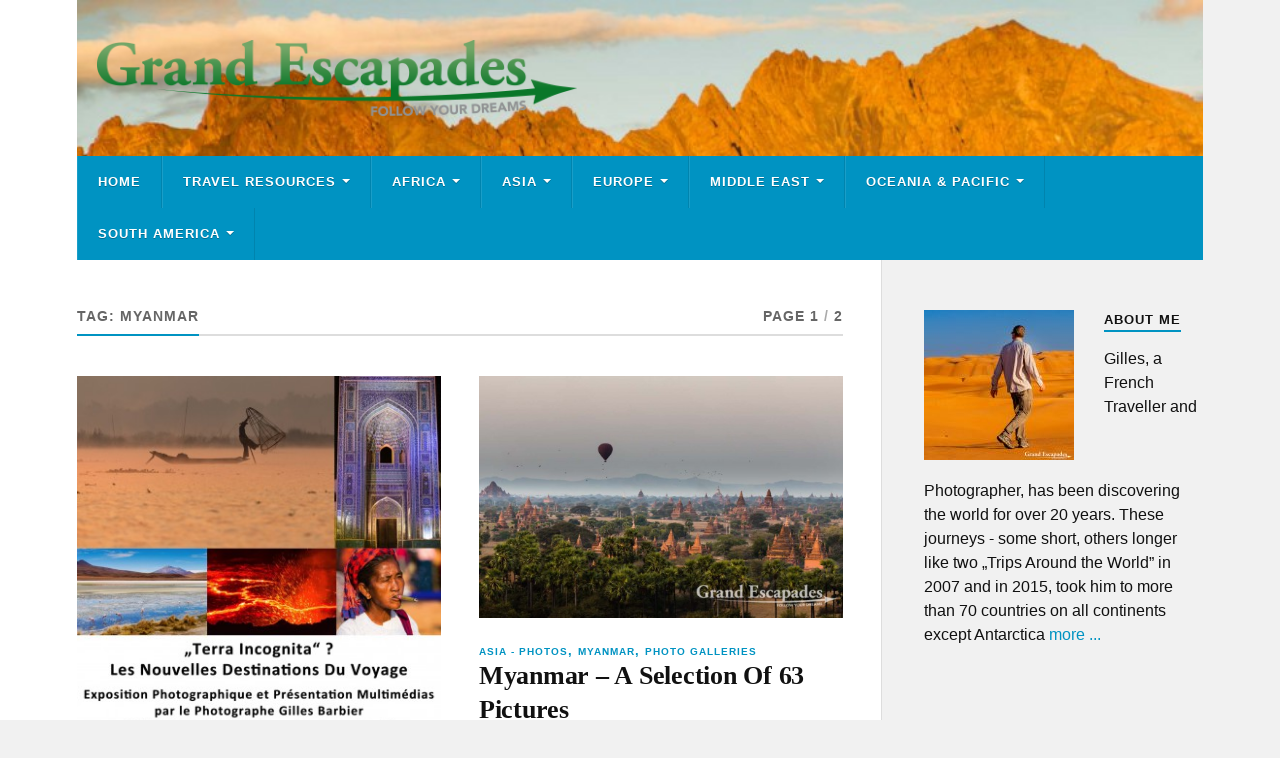

--- FILE ---
content_type: text/html; charset=UTF-8
request_url: https://grandescapades.net/tag/myanmar/
body_size: 10713
content:
<!DOCTYPE html>

<html class="no-js" lang="en-US">

    <head profile="http://gmpg.org/xfn/11">
        
        <meta http-equiv="Content-Type" content="text/html; charset=UTF-8" />
        <meta name="viewport" content="width=device-width, initial-scale=1.0" >
         
        <meta name='robots' content='index, follow, max-image-preview:large, max-snippet:-1, max-video-preview:-1' />
<script>document.documentElement.className = document.documentElement.className.replace("no-js","js");</script>

	<!-- This site is optimized with the Yoast SEO plugin v26.8 - https://yoast.com/product/yoast-seo-wordpress/ -->
	<title>Myanmar Archive - Grand Escapades</title>
	<link rel="canonical" href="https://grandescapades.net/tag/myanmar/" />
	<link rel="next" href="https://grandescapades.net/tag/myanmar/page/2/" />
	<meta property="og:locale" content="en_US" />
	<meta property="og:type" content="article" />
	<meta property="og:title" content="Myanmar Archive - Grand Escapades" />
	<meta property="og:url" content="https://grandescapades.net/tag/myanmar/" />
	<meta property="og:site_name" content="Grand Escapades" />
	<meta name="twitter:card" content="summary_large_image" />
	<script type="application/ld+json" class="yoast-schema-graph">{"@context":"https://schema.org","@graph":[{"@type":"CollectionPage","@id":"https://grandescapades.net/tag/myanmar/","url":"https://grandescapades.net/tag/myanmar/","name":"Myanmar Archive - Grand Escapades","isPartOf":{"@id":"https://grandescapades.net/#website"},"primaryImageOfPage":{"@id":"https://grandescapades.net/tag/myanmar/#primaryimage"},"image":{"@id":"https://grandescapades.net/tag/myanmar/#primaryimage"},"thumbnailUrl":"https://grandescapades.net/wpcontent/uploads/2016/04/InvitationPapier-TerraIncognita-copie.jpg","breadcrumb":{"@id":"https://grandescapades.net/tag/myanmar/#breadcrumb"},"inLanguage":"en-US"},{"@type":"ImageObject","inLanguage":"en-US","@id":"https://grandescapades.net/tag/myanmar/#primaryimage","url":"https://grandescapades.net/wpcontent/uploads/2016/04/InvitationPapier-TerraIncognita-copie.jpg","contentUrl":"https://grandescapades.net/wpcontent/uploads/2016/04/InvitationPapier-TerraIncognita-copie.jpg","width":1687,"height":2249},{"@type":"BreadcrumbList","@id":"https://grandescapades.net/tag/myanmar/#breadcrumb","itemListElement":[{"@type":"ListItem","position":1,"name":"Home","item":"https://grandescapades.net/"},{"@type":"ListItem","position":2,"name":"Myanmar"}]},{"@type":"WebSite","@id":"https://grandescapades.net/#website","url":"https://grandescapades.net/","name":"Grand Escapades","description":"Travel Photography &amp; Travel Experiences of Africa, South America, the Middle-East &amp; Asia","potentialAction":[{"@type":"SearchAction","target":{"@type":"EntryPoint","urlTemplate":"https://grandescapades.net/?s={search_term_string}"},"query-input":{"@type":"PropertyValueSpecification","valueRequired":true,"valueName":"search_term_string"}}],"inLanguage":"en-US"}]}</script>
	<!-- / Yoast SEO plugin. -->


<link rel="alternate" type="application/rss+xml" title="Grand Escapades &raquo; Feed" href="https://grandescapades.net/feed/" />
<link rel="alternate" type="application/rss+xml" title="Grand Escapades &raquo; Comments Feed" href="https://grandescapades.net/comments/feed/" />
<link rel="alternate" type="application/rss+xml" title="Grand Escapades &raquo; Myanmar Tag Feed" href="https://grandescapades.net/tag/myanmar/feed/" />
		<!-- This site uses the Google Analytics by MonsterInsights plugin v9.11.1 - Using Analytics tracking - https://www.monsterinsights.com/ -->
		<!-- Note: MonsterInsights is not currently configured on this site. The site owner needs to authenticate with Google Analytics in the MonsterInsights settings panel. -->
					<!-- No tracking code set -->
				<!-- / Google Analytics by MonsterInsights -->
		<style id='wp-img-auto-sizes-contain-inline-css' type='text/css'>
img:is([sizes=auto i],[sizes^="auto," i]){contain-intrinsic-size:3000px 1500px}
/*# sourceURL=wp-img-auto-sizes-contain-inline-css */
</style>
<style id='wp-emoji-styles-inline-css' type='text/css'>

	img.wp-smiley, img.emoji {
		display: inline !important;
		border: none !important;
		box-shadow: none !important;
		height: 1em !important;
		width: 1em !important;
		margin: 0 0.07em !important;
		vertical-align: -0.1em !important;
		background: none !important;
		padding: 0 !important;
	}
/*# sourceURL=wp-emoji-styles-inline-css */
</style>
<style id='wp-block-library-inline-css' type='text/css'>
:root{--wp-block-synced-color:#7a00df;--wp-block-synced-color--rgb:122,0,223;--wp-bound-block-color:var(--wp-block-synced-color);--wp-editor-canvas-background:#ddd;--wp-admin-theme-color:#007cba;--wp-admin-theme-color--rgb:0,124,186;--wp-admin-theme-color-darker-10:#006ba1;--wp-admin-theme-color-darker-10--rgb:0,107,160.5;--wp-admin-theme-color-darker-20:#005a87;--wp-admin-theme-color-darker-20--rgb:0,90,135;--wp-admin-border-width-focus:2px}@media (min-resolution:192dpi){:root{--wp-admin-border-width-focus:1.5px}}.wp-element-button{cursor:pointer}:root .has-very-light-gray-background-color{background-color:#eee}:root .has-very-dark-gray-background-color{background-color:#313131}:root .has-very-light-gray-color{color:#eee}:root .has-very-dark-gray-color{color:#313131}:root .has-vivid-green-cyan-to-vivid-cyan-blue-gradient-background{background:linear-gradient(135deg,#00d084,#0693e3)}:root .has-purple-crush-gradient-background{background:linear-gradient(135deg,#34e2e4,#4721fb 50%,#ab1dfe)}:root .has-hazy-dawn-gradient-background{background:linear-gradient(135deg,#faaca8,#dad0ec)}:root .has-subdued-olive-gradient-background{background:linear-gradient(135deg,#fafae1,#67a671)}:root .has-atomic-cream-gradient-background{background:linear-gradient(135deg,#fdd79a,#004a59)}:root .has-nightshade-gradient-background{background:linear-gradient(135deg,#330968,#31cdcf)}:root .has-midnight-gradient-background{background:linear-gradient(135deg,#020381,#2874fc)}:root{--wp--preset--font-size--normal:16px;--wp--preset--font-size--huge:42px}.has-regular-font-size{font-size:1em}.has-larger-font-size{font-size:2.625em}.has-normal-font-size{font-size:var(--wp--preset--font-size--normal)}.has-huge-font-size{font-size:var(--wp--preset--font-size--huge)}.has-text-align-center{text-align:center}.has-text-align-left{text-align:left}.has-text-align-right{text-align:right}.has-fit-text{white-space:nowrap!important}#end-resizable-editor-section{display:none}.aligncenter{clear:both}.items-justified-left{justify-content:flex-start}.items-justified-center{justify-content:center}.items-justified-right{justify-content:flex-end}.items-justified-space-between{justify-content:space-between}.screen-reader-text{border:0;clip-path:inset(50%);height:1px;margin:-1px;overflow:hidden;padding:0;position:absolute;width:1px;word-wrap:normal!important}.screen-reader-text:focus{background-color:#ddd;clip-path:none;color:#444;display:block;font-size:1em;height:auto;left:5px;line-height:normal;padding:15px 23px 14px;text-decoration:none;top:5px;width:auto;z-index:100000}html :where(.has-border-color){border-style:solid}html :where([style*=border-top-color]){border-top-style:solid}html :where([style*=border-right-color]){border-right-style:solid}html :where([style*=border-bottom-color]){border-bottom-style:solid}html :where([style*=border-left-color]){border-left-style:solid}html :where([style*=border-width]){border-style:solid}html :where([style*=border-top-width]){border-top-style:solid}html :where([style*=border-right-width]){border-right-style:solid}html :where([style*=border-bottom-width]){border-bottom-style:solid}html :where([style*=border-left-width]){border-left-style:solid}html :where(img[class*=wp-image-]){height:auto;max-width:100%}:where(figure){margin:0 0 1em}html :where(.is-position-sticky){--wp-admin--admin-bar--position-offset:var(--wp-admin--admin-bar--height,0px)}@media screen and (max-width:600px){html :where(.is-position-sticky){--wp-admin--admin-bar--position-offset:0px}}

/*# sourceURL=wp-block-library-inline-css */
</style><style id='global-styles-inline-css' type='text/css'>
:root{--wp--preset--aspect-ratio--square: 1;--wp--preset--aspect-ratio--4-3: 4/3;--wp--preset--aspect-ratio--3-4: 3/4;--wp--preset--aspect-ratio--3-2: 3/2;--wp--preset--aspect-ratio--2-3: 2/3;--wp--preset--aspect-ratio--16-9: 16/9;--wp--preset--aspect-ratio--9-16: 9/16;--wp--preset--color--black: #111;--wp--preset--color--cyan-bluish-gray: #abb8c3;--wp--preset--color--white: #fff;--wp--preset--color--pale-pink: #f78da7;--wp--preset--color--vivid-red: #cf2e2e;--wp--preset--color--luminous-vivid-orange: #ff6900;--wp--preset--color--luminous-vivid-amber: #fcb900;--wp--preset--color--light-green-cyan: #7bdcb5;--wp--preset--color--vivid-green-cyan: #00d084;--wp--preset--color--pale-cyan-blue: #8ed1fc;--wp--preset--color--vivid-cyan-blue: #0693e3;--wp--preset--color--vivid-purple: #9b51e0;--wp--preset--color--accent: #0093C2;--wp--preset--color--dark-gray: #333;--wp--preset--color--medium-gray: #555;--wp--preset--color--light-gray: #777;--wp--preset--gradient--vivid-cyan-blue-to-vivid-purple: linear-gradient(135deg,rgb(6,147,227) 0%,rgb(155,81,224) 100%);--wp--preset--gradient--light-green-cyan-to-vivid-green-cyan: linear-gradient(135deg,rgb(122,220,180) 0%,rgb(0,208,130) 100%);--wp--preset--gradient--luminous-vivid-amber-to-luminous-vivid-orange: linear-gradient(135deg,rgb(252,185,0) 0%,rgb(255,105,0) 100%);--wp--preset--gradient--luminous-vivid-orange-to-vivid-red: linear-gradient(135deg,rgb(255,105,0) 0%,rgb(207,46,46) 100%);--wp--preset--gradient--very-light-gray-to-cyan-bluish-gray: linear-gradient(135deg,rgb(238,238,238) 0%,rgb(169,184,195) 100%);--wp--preset--gradient--cool-to-warm-spectrum: linear-gradient(135deg,rgb(74,234,220) 0%,rgb(151,120,209) 20%,rgb(207,42,186) 40%,rgb(238,44,130) 60%,rgb(251,105,98) 80%,rgb(254,248,76) 100%);--wp--preset--gradient--blush-light-purple: linear-gradient(135deg,rgb(255,206,236) 0%,rgb(152,150,240) 100%);--wp--preset--gradient--blush-bordeaux: linear-gradient(135deg,rgb(254,205,165) 0%,rgb(254,45,45) 50%,rgb(107,0,62) 100%);--wp--preset--gradient--luminous-dusk: linear-gradient(135deg,rgb(255,203,112) 0%,rgb(199,81,192) 50%,rgb(65,88,208) 100%);--wp--preset--gradient--pale-ocean: linear-gradient(135deg,rgb(255,245,203) 0%,rgb(182,227,212) 50%,rgb(51,167,181) 100%);--wp--preset--gradient--electric-grass: linear-gradient(135deg,rgb(202,248,128) 0%,rgb(113,206,126) 100%);--wp--preset--gradient--midnight: linear-gradient(135deg,rgb(2,3,129) 0%,rgb(40,116,252) 100%);--wp--preset--font-size--small: 15px;--wp--preset--font-size--medium: 20px;--wp--preset--font-size--large: 24px;--wp--preset--font-size--x-large: 42px;--wp--preset--font-size--normal: 17px;--wp--preset--font-size--larger: 28px;--wp--preset--spacing--20: 0.44rem;--wp--preset--spacing--30: 0.67rem;--wp--preset--spacing--40: 1rem;--wp--preset--spacing--50: 1.5rem;--wp--preset--spacing--60: 2.25rem;--wp--preset--spacing--70: 3.38rem;--wp--preset--spacing--80: 5.06rem;--wp--preset--shadow--natural: 6px 6px 9px rgba(0, 0, 0, 0.2);--wp--preset--shadow--deep: 12px 12px 50px rgba(0, 0, 0, 0.4);--wp--preset--shadow--sharp: 6px 6px 0px rgba(0, 0, 0, 0.2);--wp--preset--shadow--outlined: 6px 6px 0px -3px rgb(255, 255, 255), 6px 6px rgb(0, 0, 0);--wp--preset--shadow--crisp: 6px 6px 0px rgb(0, 0, 0);}:where(.is-layout-flex){gap: 0.5em;}:where(.is-layout-grid){gap: 0.5em;}body .is-layout-flex{display: flex;}.is-layout-flex{flex-wrap: wrap;align-items: center;}.is-layout-flex > :is(*, div){margin: 0;}body .is-layout-grid{display: grid;}.is-layout-grid > :is(*, div){margin: 0;}:where(.wp-block-columns.is-layout-flex){gap: 2em;}:where(.wp-block-columns.is-layout-grid){gap: 2em;}:where(.wp-block-post-template.is-layout-flex){gap: 1.25em;}:where(.wp-block-post-template.is-layout-grid){gap: 1.25em;}.has-black-color{color: var(--wp--preset--color--black) !important;}.has-cyan-bluish-gray-color{color: var(--wp--preset--color--cyan-bluish-gray) !important;}.has-white-color{color: var(--wp--preset--color--white) !important;}.has-pale-pink-color{color: var(--wp--preset--color--pale-pink) !important;}.has-vivid-red-color{color: var(--wp--preset--color--vivid-red) !important;}.has-luminous-vivid-orange-color{color: var(--wp--preset--color--luminous-vivid-orange) !important;}.has-luminous-vivid-amber-color{color: var(--wp--preset--color--luminous-vivid-amber) !important;}.has-light-green-cyan-color{color: var(--wp--preset--color--light-green-cyan) !important;}.has-vivid-green-cyan-color{color: var(--wp--preset--color--vivid-green-cyan) !important;}.has-pale-cyan-blue-color{color: var(--wp--preset--color--pale-cyan-blue) !important;}.has-vivid-cyan-blue-color{color: var(--wp--preset--color--vivid-cyan-blue) !important;}.has-vivid-purple-color{color: var(--wp--preset--color--vivid-purple) !important;}.has-black-background-color{background-color: var(--wp--preset--color--black) !important;}.has-cyan-bluish-gray-background-color{background-color: var(--wp--preset--color--cyan-bluish-gray) !important;}.has-white-background-color{background-color: var(--wp--preset--color--white) !important;}.has-pale-pink-background-color{background-color: var(--wp--preset--color--pale-pink) !important;}.has-vivid-red-background-color{background-color: var(--wp--preset--color--vivid-red) !important;}.has-luminous-vivid-orange-background-color{background-color: var(--wp--preset--color--luminous-vivid-orange) !important;}.has-luminous-vivid-amber-background-color{background-color: var(--wp--preset--color--luminous-vivid-amber) !important;}.has-light-green-cyan-background-color{background-color: var(--wp--preset--color--light-green-cyan) !important;}.has-vivid-green-cyan-background-color{background-color: var(--wp--preset--color--vivid-green-cyan) !important;}.has-pale-cyan-blue-background-color{background-color: var(--wp--preset--color--pale-cyan-blue) !important;}.has-vivid-cyan-blue-background-color{background-color: var(--wp--preset--color--vivid-cyan-blue) !important;}.has-vivid-purple-background-color{background-color: var(--wp--preset--color--vivid-purple) !important;}.has-black-border-color{border-color: var(--wp--preset--color--black) !important;}.has-cyan-bluish-gray-border-color{border-color: var(--wp--preset--color--cyan-bluish-gray) !important;}.has-white-border-color{border-color: var(--wp--preset--color--white) !important;}.has-pale-pink-border-color{border-color: var(--wp--preset--color--pale-pink) !important;}.has-vivid-red-border-color{border-color: var(--wp--preset--color--vivid-red) !important;}.has-luminous-vivid-orange-border-color{border-color: var(--wp--preset--color--luminous-vivid-orange) !important;}.has-luminous-vivid-amber-border-color{border-color: var(--wp--preset--color--luminous-vivid-amber) !important;}.has-light-green-cyan-border-color{border-color: var(--wp--preset--color--light-green-cyan) !important;}.has-vivid-green-cyan-border-color{border-color: var(--wp--preset--color--vivid-green-cyan) !important;}.has-pale-cyan-blue-border-color{border-color: var(--wp--preset--color--pale-cyan-blue) !important;}.has-vivid-cyan-blue-border-color{border-color: var(--wp--preset--color--vivid-cyan-blue) !important;}.has-vivid-purple-border-color{border-color: var(--wp--preset--color--vivid-purple) !important;}.has-vivid-cyan-blue-to-vivid-purple-gradient-background{background: var(--wp--preset--gradient--vivid-cyan-blue-to-vivid-purple) !important;}.has-light-green-cyan-to-vivid-green-cyan-gradient-background{background: var(--wp--preset--gradient--light-green-cyan-to-vivid-green-cyan) !important;}.has-luminous-vivid-amber-to-luminous-vivid-orange-gradient-background{background: var(--wp--preset--gradient--luminous-vivid-amber-to-luminous-vivid-orange) !important;}.has-luminous-vivid-orange-to-vivid-red-gradient-background{background: var(--wp--preset--gradient--luminous-vivid-orange-to-vivid-red) !important;}.has-very-light-gray-to-cyan-bluish-gray-gradient-background{background: var(--wp--preset--gradient--very-light-gray-to-cyan-bluish-gray) !important;}.has-cool-to-warm-spectrum-gradient-background{background: var(--wp--preset--gradient--cool-to-warm-spectrum) !important;}.has-blush-light-purple-gradient-background{background: var(--wp--preset--gradient--blush-light-purple) !important;}.has-blush-bordeaux-gradient-background{background: var(--wp--preset--gradient--blush-bordeaux) !important;}.has-luminous-dusk-gradient-background{background: var(--wp--preset--gradient--luminous-dusk) !important;}.has-pale-ocean-gradient-background{background: var(--wp--preset--gradient--pale-ocean) !important;}.has-electric-grass-gradient-background{background: var(--wp--preset--gradient--electric-grass) !important;}.has-midnight-gradient-background{background: var(--wp--preset--gradient--midnight) !important;}.has-small-font-size{font-size: var(--wp--preset--font-size--small) !important;}.has-medium-font-size{font-size: var(--wp--preset--font-size--medium) !important;}.has-large-font-size{font-size: var(--wp--preset--font-size--large) !important;}.has-x-large-font-size{font-size: var(--wp--preset--font-size--x-large) !important;}
/*# sourceURL=global-styles-inline-css */
</style>

<style id='classic-theme-styles-inline-css' type='text/css'>
/*! This file is auto-generated */
.wp-block-button__link{color:#fff;background-color:#32373c;border-radius:9999px;box-shadow:none;text-decoration:none;padding:calc(.667em + 2px) calc(1.333em + 2px);font-size:1.125em}.wp-block-file__button{background:#32373c;color:#fff;text-decoration:none}
/*# sourceURL=/wp-includes/css/classic-themes.min.css */
</style>
<link rel='stylesheet' id='rowling_style-css' href='https://grandescapades.net/wpcontent/themes/rowling/style.css?ver=2.1.1' type='text/css' media='all' />
<link rel='stylesheet' id='child-style-css' href='https://grandescapades.net/wpcontent/themes/grandescapades/style.css?ver=1.0.0' type='text/css' media='all' />
<link rel='stylesheet' id='lightboxStyle-css' href='https://grandescapades.net/wpcontent/plugins/lightbox-plus/css/blackbox/colorbox.min.css?ver=2.7.2' type='text/css' media='screen' />
<script type="text/javascript" src="https://grandescapades.net/wp-includes/js/jquery/jquery.min.js?ver=3.7.1" id="jquery-core-js"></script>
<script type="text/javascript" src="https://grandescapades.net/wp-includes/js/jquery/jquery-migrate.min.js?ver=3.4.1" id="jquery-migrate-js"></script>
<script type="text/javascript" src="https://grandescapades.net/wpcontent/themes/rowling/assets/js/flexslider.js?ver=1" id="rowling_flexslider-js"></script>
<script type="text/javascript" src="https://grandescapades.net/wpcontent/themes/rowling/assets/js/doubletaptogo.js?ver=1" id="rowling_doubletap-js"></script>
<link rel="https://api.w.org/" href="https://grandescapades.net/wp-json/" /><link rel="alternate" title="JSON" type="application/json" href="https://grandescapades.net/wp-json/wp/v2/tags/401" /><link rel="EditURI" type="application/rsd+xml" title="RSD" href="https://grandescapades.net/xmlrpc.php?rsd" />
<meta name="generator" content="WordPress 6.9" />
<link rel="icon" href="https://grandescapades.net/wpcontent/uploads/2025/10/GE-Favicon-88x88.png" sizes="32x32" />
<link rel="icon" href="https://grandescapades.net/wpcontent/uploads/2025/10/GE-Favicon.png" sizes="192x192" />
<link rel="apple-touch-icon" href="https://grandescapades.net/wpcontent/uploads/2025/10/GE-Favicon.png" />
<meta name="msapplication-TileImage" content="https://grandescapades.net/wpcontent/uploads/2025/10/GE-Favicon.png" />
    
    </head>
    
    <body class="archive tag tag-myanmar tag-401 wp-custom-logo wp-theme-rowling wp-child-theme-grandescapades">

        
        <a class="skip-link button" href="#site-content">Skip to the content</a>
        
                
        <div class="search-container">
            
            <div class="section-inner">
            
                
<form method="get" class="search-form" id="search-form-69711450b960d" action="https://grandescapades.net/">
	<input type="search" class="search-field" placeholder="Search form" name="s" id="search-form-69711450b960e" /> 
	<button type="submit" class="search-button"><div class="fa fw fa-search"></div><span class="screen-reader-text">Search</span></button>
</form>            
            </div><!-- .section-inner -->
            
        </div><!-- .search-container -->
        
        <header class="header-wrapper">
            <div class="header-wrapper-inner">
                <div class="header">
                        
                    <div class="section-inner">
                    
                            
                            <div class="blog-logo">
                                <a class="logo" href="https://grandescapades.net/" rel="home">
                                    <img src="https://grandescapades.net/wpcontent/uploads/2025/10/Grand-Escapades_gruen_2000px.png">
                                    <span class="screen-reader-text">Grand Escapades</span>
                                </a>
                            </div>
                
                                                
                        <div class="nav-toggle">
                            
                            <div class="bars">
                                <div class="bar"></div>
                                <div class="bar"></div>
                                <div class="bar"></div>
                            </div>
                            
                        </div><!-- .nav-toggle -->
                    
                    </div><!-- .section-inner -->
                    
                </div><!-- .header -->
                
                <div class="navigation">
                    
                    <div class="section-inner group">
                        
                        <ul class="primary-menu reset-list-style dropdown-menu">
                            
                            <li id="menu-item-14005" class="menu-item menu-item-type-post_type menu-item-object-page menu-item-home menu-item-14005"><a href="https://grandescapades.net/">Home</a></li>
<li id="menu-item-13993" class="menu-item menu-item-type-taxonomy menu-item-object-category menu-item-has-children menu-item-13993"><a href="https://grandescapades.net/category/travel-resources/">Travel Resources</a>
<ul class="sub-menu">
	<li id="menu-item-13994" class="menu-item menu-item-type-post_type menu-item-object-page menu-item-13994"><a href="https://grandescapades.net/about-us/">About Me</a></li>
	<li id="menu-item-13995" class="menu-item menu-item-type-post_type menu-item-object-page menu-item-has-children menu-item-13995"><a href="https://grandescapades.net/travel-budget/">Travel Budget</a>
	<ul class="sub-menu">
		<li id="menu-item-13999" class="menu-item menu-item-type-taxonomy menu-item-object-category menu-item-13999"><a href="https://grandescapades.net/category/travel-resources/travel-budget/country-budget-guide/">Country Budget Guide</a></li>
		<li id="menu-item-13998" class="menu-item menu-item-type-taxonomy menu-item-object-category menu-item-13998"><a href="https://grandescapades.net/category/travel-resources/budget-tips/">Budget Tips</a></li>
	</ul>
</li>
	<li id="menu-item-13996" class="menu-item menu-item-type-post_type menu-item-object-page menu-item-has-children menu-item-13996"><a href="https://grandescapades.net/travel-guides/">Travel Guides</a>
	<ul class="sub-menu">
		<li id="menu-item-14002" class="menu-item menu-item-type-post_type menu-item-object-page menu-item-14002"><a href="https://grandescapades.net/country-travel-guides/">Country Travel Guides</a></li>
		<li id="menu-item-14001" class="menu-item menu-item-type-taxonomy menu-item-object-category menu-item-14001"><a href="https://grandescapades.net/category/travel-resources/travel-guides/long-term-travel-guides/">Long Term Travel Guides</a></li>
	</ul>
</li>
	<li id="menu-item-13997" class="menu-item menu-item-type-post_type menu-item-object-page menu-item-has-children menu-item-13997"><a href="https://grandescapades.net/travel-photography/">Travel Photography</a>
	<ul class="sub-menu">
		<li id="menu-item-14004" class="menu-item menu-item-type-taxonomy menu-item-object-category menu-item-14004"><a href="https://grandescapades.net/category/travel-resources/travel-photography/photo-galleries/">Photo Galleries</a></li>
		<li id="menu-item-14003" class="menu-item menu-item-type-taxonomy menu-item-object-category menu-item-14003"><a href="https://grandescapades.net/category/travel-resources/travel-photography/about-travel-photography/">About Travel Photography</a></li>
	</ul>
</li>
</ul>
</li>
<li id="menu-item-5484" class="menu-item menu-item-type-taxonomy menu-item-object-category menu-item-has-children menu-item-5484"><a href="https://grandescapades.net/category/africa/">Africa</a>
<ul class="sub-menu">
	<li id="menu-item-13988" class="menu-item menu-item-type-taxonomy menu-item-object-category menu-item-13988"><a href="https://grandescapades.net/category/travel-resources/">Travel Resources</a></li>
	<li id="menu-item-5492" class="menu-item menu-item-type-taxonomy menu-item-object-category menu-item-5492"><a href="https://grandescapades.net/category/africa/egypt/">Egypt</a></li>
	<li id="menu-item-5493" class="menu-item menu-item-type-taxonomy menu-item-object-category menu-item-5493"><a href="https://grandescapades.net/category/africa/ethiopia/">Ethiopia</a></li>
	<li id="menu-item-5494" class="menu-item menu-item-type-taxonomy menu-item-object-category menu-item-5494"><a href="https://grandescapades.net/category/africa/malawi/">Malawi</a></li>
	<li id="menu-item-5495" class="menu-item menu-item-type-taxonomy menu-item-object-category menu-item-5495"><a href="https://grandescapades.net/category/africa/mali/">Mali</a></li>
	<li id="menu-item-12625" class="menu-item menu-item-type-taxonomy menu-item-object-category menu-item-12625"><a href="https://grandescapades.net/category/africa/morocco/">Morocco</a></li>
	<li id="menu-item-5496" class="menu-item menu-item-type-taxonomy menu-item-object-category menu-item-5496"><a href="https://grandescapades.net/category/africa/mozambique/">Mozambique</a></li>
	<li id="menu-item-10889" class="menu-item menu-item-type-taxonomy menu-item-object-category menu-item-10889"><a href="https://grandescapades.net/category/africa/rwanda/">Rwanda</a></li>
	<li id="menu-item-5518" class="menu-item menu-item-type-taxonomy menu-item-object-category menu-item-5518"><a href="https://grandescapades.net/category/africa/senegal/">Senegal</a></li>
	<li id="menu-item-5519" class="menu-item menu-item-type-taxonomy menu-item-object-category menu-item-5519"><a href="https://grandescapades.net/category/africa/tanzania/">Tanzania</a></li>
	<li id="menu-item-5520" class="menu-item menu-item-type-taxonomy menu-item-object-category menu-item-5520"><a href="https://grandescapades.net/category/africa/uganda/">Uganda</a></li>
	<li id="menu-item-5521" class="menu-item menu-item-type-taxonomy menu-item-object-category menu-item-5521"><a href="https://grandescapades.net/category/africa/zimbabwe/">Zimbabwe</a></li>
</ul>
</li>
<li id="menu-item-5485" class="menu-item menu-item-type-taxonomy menu-item-object-category menu-item-has-children menu-item-5485"><a href="https://grandescapades.net/category/asia/">Asia</a>
<ul class="sub-menu">
	<li id="menu-item-5497" class="menu-item menu-item-type-taxonomy menu-item-object-category menu-item-5497"><a href="https://grandescapades.net/category/asia/cambodia/">Cambodia</a></li>
	<li id="menu-item-5498" class="menu-item menu-item-type-taxonomy menu-item-object-category menu-item-5498"><a href="https://grandescapades.net/category/asia/china/">China</a></li>
	<li id="menu-item-5499" class="menu-item menu-item-type-taxonomy menu-item-object-category menu-item-5499"><a href="https://grandescapades.net/category/asia/hong-kong/">Hong Kong</a></li>
	<li id="menu-item-5500" class="menu-item menu-item-type-taxonomy menu-item-object-category menu-item-5500"><a href="https://grandescapades.net/category/asia/india/">India</a></li>
	<li id="menu-item-12387" class="menu-item menu-item-type-taxonomy menu-item-object-category menu-item-12387"><a href="https://grandescapades.net/category/asia/indonesia/">Indonesia</a></li>
	<li id="menu-item-5501" class="menu-item menu-item-type-taxonomy menu-item-object-category menu-item-5501"><a href="https://grandescapades.net/category/asia/ladakh/">Ladakh</a></li>
	<li id="menu-item-5502" class="menu-item menu-item-type-taxonomy menu-item-object-category menu-item-5502"><a href="https://grandescapades.net/category/asia/laos/">Laos</a></li>
	<li id="menu-item-5503" class="menu-item menu-item-type-taxonomy menu-item-object-category menu-item-5503"><a href="https://grandescapades.net/category/asia/myanmar/">Myanmar</a></li>
	<li id="menu-item-9436" class="menu-item menu-item-type-taxonomy menu-item-object-category menu-item-9436"><a href="https://grandescapades.net/category/asia/sri-lanka/">Sri Lanka</a></li>
	<li id="menu-item-5522" class="menu-item menu-item-type-taxonomy menu-item-object-category menu-item-5522"><a href="https://grandescapades.net/category/asia/thailand/">Thailand</a></li>
	<li id="menu-item-5523" class="menu-item menu-item-type-taxonomy menu-item-object-category menu-item-5523"><a href="https://grandescapades.net/category/asia/vietnam/">Vietnam</a></li>
</ul>
</li>
<li id="menu-item-5488" class="menu-item menu-item-type-taxonomy menu-item-object-category menu-item-has-children menu-item-5488"><a href="https://grandescapades.net/category/europe/">Europe</a>
<ul class="sub-menu">
	<li id="menu-item-10684" class="menu-item menu-item-type-taxonomy menu-item-object-category menu-item-10684"><a href="https://grandescapades.net/category/europe/balearic-islands/">Balearic Islands</a></li>
	<li id="menu-item-5505" class="menu-item menu-item-type-taxonomy menu-item-object-category menu-item-5505"><a href="https://grandescapades.net/category/europe/bulgaria/">Bulgaria</a></li>
	<li id="menu-item-10733" class="menu-item menu-item-type-taxonomy menu-item-object-category menu-item-10733"><a href="https://grandescapades.net/category/europe/crete/">Crete</a></li>
	<li id="menu-item-12209" class="menu-item menu-item-type-taxonomy menu-item-object-category menu-item-12209"><a href="https://grandescapades.net/category/europe/italy/">Italy</a></li>
	<li id="menu-item-11984" class="menu-item menu-item-type-taxonomy menu-item-object-category menu-item-11984"><a href="https://grandescapades.net/category/europe/norway/">Norway</a></li>
	<li id="menu-item-12011" class="menu-item menu-item-type-taxonomy menu-item-object-category menu-item-12011"><a href="https://grandescapades.net/category/europe/poland/">Poland</a></li>
	<li id="menu-item-12438" class="menu-item menu-item-type-taxonomy menu-item-object-category menu-item-12438"><a href="https://grandescapades.net/category/europe/scotland/">Scotland</a></li>
	<li id="menu-item-12141" class="menu-item menu-item-type-taxonomy menu-item-object-category menu-item-12141"><a href="https://grandescapades.net/category/europe/spain/">Spain</a></li>
</ul>
</li>
<li id="menu-item-5486" class="menu-item menu-item-type-taxonomy menu-item-object-category menu-item-has-children menu-item-5486"><a href="https://grandescapades.net/category/middle-east/">Middle East</a>
<ul class="sub-menu">
	<li id="menu-item-13652" class="menu-item menu-item-type-taxonomy menu-item-object-category menu-item-13652"><a href="https://grandescapades.net/category/middle-east/jordan/">Jordan</a></li>
	<li id="menu-item-5506" class="menu-item menu-item-type-taxonomy menu-item-object-category menu-item-5506"><a href="https://grandescapades.net/category/middle-east/iran/">Iran</a></li>
	<li id="menu-item-5507" class="menu-item menu-item-type-taxonomy menu-item-object-category menu-item-5507"><a href="https://grandescapades.net/category/middle-east/oman/">Oman</a></li>
	<li id="menu-item-5524" class="menu-item menu-item-type-taxonomy menu-item-object-category menu-item-5524"><a href="https://grandescapades.net/category/middle-east/turkey/">Turkey</a></li>
</ul>
</li>
<li id="menu-item-5487" class="menu-item menu-item-type-taxonomy menu-item-object-category menu-item-has-children menu-item-5487"><a href="https://grandescapades.net/category/oceania-pacific/">Oceania &#038; Pacific</a>
<ul class="sub-menu">
	<li id="menu-item-5525" class="menu-item menu-item-type-taxonomy menu-item-object-category menu-item-5525"><a href="https://grandescapades.net/category/oceania-pacific/cook-island/">Cook Island</a></li>
	<li id="menu-item-5526" class="menu-item menu-item-type-taxonomy menu-item-object-category menu-item-5526"><a href="https://grandescapades.net/category/oceania-pacific/easter-island/">Easter Island</a></li>
	<li id="menu-item-5527" class="menu-item menu-item-type-taxonomy menu-item-object-category menu-item-5527"><a href="https://grandescapades.net/category/oceania-pacific/french-polynesia/">French Polynesia</a></li>
	<li id="menu-item-5528" class="menu-item menu-item-type-taxonomy menu-item-object-category menu-item-5528"><a href="https://grandescapades.net/category/oceania-pacific/new-zealand/">New Zealand</a></li>
</ul>
</li>
<li id="menu-item-5483" class="menu-item menu-item-type-taxonomy menu-item-object-category menu-item-has-children menu-item-5483"><a href="https://grandescapades.net/category/south-america/">South America</a>
<ul class="sub-menu">
	<li id="menu-item-5508" class="menu-item menu-item-type-taxonomy menu-item-object-category menu-item-5508"><a href="https://grandescapades.net/category/south-america/argentina/">Argentina</a></li>
	<li id="menu-item-5509" class="menu-item menu-item-type-taxonomy menu-item-object-category menu-item-5509"><a href="https://grandescapades.net/category/south-america/bolivia/">Bolivia</a></li>
	<li id="menu-item-5510" class="menu-item menu-item-type-taxonomy menu-item-object-category menu-item-5510"><a href="https://grandescapades.net/category/south-america/brazil/">Brazil</a></li>
	<li id="menu-item-5511" class="menu-item menu-item-type-taxonomy menu-item-object-category menu-item-5511"><a href="https://grandescapades.net/category/south-america/chile/">Chile</a></li>
	<li id="menu-item-5512" class="menu-item menu-item-type-taxonomy menu-item-object-category menu-item-5512"><a href="https://grandescapades.net/category/south-america/colombia/">Colombia</a></li>
	<li id="menu-item-13894" class="menu-item menu-item-type-taxonomy menu-item-object-category menu-item-13894"><a href="https://grandescapades.net/category/south-america/costa-rica/">Costa Rica</a></li>
	<li id="menu-item-5513" class="menu-item menu-item-type-taxonomy menu-item-object-category menu-item-5513"><a href="https://grandescapades.net/category/south-america/cuba/">Cuba</a></li>
	<li id="menu-item-5514" class="menu-item menu-item-type-taxonomy menu-item-object-category menu-item-5514"><a href="https://grandescapades.net/category/south-america/panama/">Panama</a></li>
	<li id="menu-item-5515" class="menu-item menu-item-type-taxonomy menu-item-object-category menu-item-5515"><a href="https://grandescapades.net/category/south-america/peru/">Peru</a></li>
	<li id="menu-item-5516" class="menu-item menu-item-type-taxonomy menu-item-object-category menu-item-5516"><a href="https://grandescapades.net/category/south-america/uruguay/">Uruguay</a></li>
	<li id="menu-item-5517" class="menu-item menu-item-type-taxonomy menu-item-object-category menu-item-5517"><a href="https://grandescapades.net/category/south-america/venezuela/">Venezuela</a></li>
</ul>
</li>
                                                                
                        </ul>
                        
                    </div><!-- .section-inner -->
                    
                </div><!-- .navigation -->
                    
                <ul class="mobile-menu reset-list-style">
                    
                    <li class="menu-item menu-item-type-post_type menu-item-object-page menu-item-home menu-item-14005"><a href="https://grandescapades.net/">Home</a></li>
<li class="menu-item menu-item-type-taxonomy menu-item-object-category menu-item-has-children menu-item-13993"><a href="https://grandescapades.net/category/travel-resources/">Travel Resources</a>
<ul class="sub-menu">
	<li class="menu-item menu-item-type-post_type menu-item-object-page menu-item-13994"><a href="https://grandescapades.net/about-us/">About Me</a></li>
	<li class="menu-item menu-item-type-post_type menu-item-object-page menu-item-has-children menu-item-13995"><a href="https://grandescapades.net/travel-budget/">Travel Budget</a>
	<ul class="sub-menu">
		<li class="menu-item menu-item-type-taxonomy menu-item-object-category menu-item-13999"><a href="https://grandescapades.net/category/travel-resources/travel-budget/country-budget-guide/">Country Budget Guide</a></li>
		<li class="menu-item menu-item-type-taxonomy menu-item-object-category menu-item-13998"><a href="https://grandescapades.net/category/travel-resources/budget-tips/">Budget Tips</a></li>
	</ul>
</li>
	<li class="menu-item menu-item-type-post_type menu-item-object-page menu-item-has-children menu-item-13996"><a href="https://grandescapades.net/travel-guides/">Travel Guides</a>
	<ul class="sub-menu">
		<li class="menu-item menu-item-type-post_type menu-item-object-page menu-item-14002"><a href="https://grandescapades.net/country-travel-guides/">Country Travel Guides</a></li>
		<li class="menu-item menu-item-type-taxonomy menu-item-object-category menu-item-14001"><a href="https://grandescapades.net/category/travel-resources/travel-guides/long-term-travel-guides/">Long Term Travel Guides</a></li>
	</ul>
</li>
	<li class="menu-item menu-item-type-post_type menu-item-object-page menu-item-has-children menu-item-13997"><a href="https://grandescapades.net/travel-photography/">Travel Photography</a>
	<ul class="sub-menu">
		<li class="menu-item menu-item-type-taxonomy menu-item-object-category menu-item-14004"><a href="https://grandescapades.net/category/travel-resources/travel-photography/photo-galleries/">Photo Galleries</a></li>
		<li class="menu-item menu-item-type-taxonomy menu-item-object-category menu-item-14003"><a href="https://grandescapades.net/category/travel-resources/travel-photography/about-travel-photography/">About Travel Photography</a></li>
	</ul>
</li>
</ul>
</li>
<li class="menu-item menu-item-type-taxonomy menu-item-object-category menu-item-has-children menu-item-5484"><a href="https://grandescapades.net/category/africa/">Africa</a>
<ul class="sub-menu">
	<li class="menu-item menu-item-type-taxonomy menu-item-object-category menu-item-13988"><a href="https://grandescapades.net/category/travel-resources/">Travel Resources</a></li>
	<li class="menu-item menu-item-type-taxonomy menu-item-object-category menu-item-5492"><a href="https://grandescapades.net/category/africa/egypt/">Egypt</a></li>
	<li class="menu-item menu-item-type-taxonomy menu-item-object-category menu-item-5493"><a href="https://grandescapades.net/category/africa/ethiopia/">Ethiopia</a></li>
	<li class="menu-item menu-item-type-taxonomy menu-item-object-category menu-item-5494"><a href="https://grandescapades.net/category/africa/malawi/">Malawi</a></li>
	<li class="menu-item menu-item-type-taxonomy menu-item-object-category menu-item-5495"><a href="https://grandescapades.net/category/africa/mali/">Mali</a></li>
	<li class="menu-item menu-item-type-taxonomy menu-item-object-category menu-item-12625"><a href="https://grandescapades.net/category/africa/morocco/">Morocco</a></li>
	<li class="menu-item menu-item-type-taxonomy menu-item-object-category menu-item-5496"><a href="https://grandescapades.net/category/africa/mozambique/">Mozambique</a></li>
	<li class="menu-item menu-item-type-taxonomy menu-item-object-category menu-item-10889"><a href="https://grandescapades.net/category/africa/rwanda/">Rwanda</a></li>
	<li class="menu-item menu-item-type-taxonomy menu-item-object-category menu-item-5518"><a href="https://grandescapades.net/category/africa/senegal/">Senegal</a></li>
	<li class="menu-item menu-item-type-taxonomy menu-item-object-category menu-item-5519"><a href="https://grandescapades.net/category/africa/tanzania/">Tanzania</a></li>
	<li class="menu-item menu-item-type-taxonomy menu-item-object-category menu-item-5520"><a href="https://grandescapades.net/category/africa/uganda/">Uganda</a></li>
	<li class="menu-item menu-item-type-taxonomy menu-item-object-category menu-item-5521"><a href="https://grandescapades.net/category/africa/zimbabwe/">Zimbabwe</a></li>
</ul>
</li>
<li class="menu-item menu-item-type-taxonomy menu-item-object-category menu-item-has-children menu-item-5485"><a href="https://grandescapades.net/category/asia/">Asia</a>
<ul class="sub-menu">
	<li class="menu-item menu-item-type-taxonomy menu-item-object-category menu-item-5497"><a href="https://grandescapades.net/category/asia/cambodia/">Cambodia</a></li>
	<li class="menu-item menu-item-type-taxonomy menu-item-object-category menu-item-5498"><a href="https://grandescapades.net/category/asia/china/">China</a></li>
	<li class="menu-item menu-item-type-taxonomy menu-item-object-category menu-item-5499"><a href="https://grandescapades.net/category/asia/hong-kong/">Hong Kong</a></li>
	<li class="menu-item menu-item-type-taxonomy menu-item-object-category menu-item-5500"><a href="https://grandescapades.net/category/asia/india/">India</a></li>
	<li class="menu-item menu-item-type-taxonomy menu-item-object-category menu-item-12387"><a href="https://grandescapades.net/category/asia/indonesia/">Indonesia</a></li>
	<li class="menu-item menu-item-type-taxonomy menu-item-object-category menu-item-5501"><a href="https://grandescapades.net/category/asia/ladakh/">Ladakh</a></li>
	<li class="menu-item menu-item-type-taxonomy menu-item-object-category menu-item-5502"><a href="https://grandescapades.net/category/asia/laos/">Laos</a></li>
	<li class="menu-item menu-item-type-taxonomy menu-item-object-category menu-item-5503"><a href="https://grandescapades.net/category/asia/myanmar/">Myanmar</a></li>
	<li class="menu-item menu-item-type-taxonomy menu-item-object-category menu-item-9436"><a href="https://grandescapades.net/category/asia/sri-lanka/">Sri Lanka</a></li>
	<li class="menu-item menu-item-type-taxonomy menu-item-object-category menu-item-5522"><a href="https://grandescapades.net/category/asia/thailand/">Thailand</a></li>
	<li class="menu-item menu-item-type-taxonomy menu-item-object-category menu-item-5523"><a href="https://grandescapades.net/category/asia/vietnam/">Vietnam</a></li>
</ul>
</li>
<li class="menu-item menu-item-type-taxonomy menu-item-object-category menu-item-has-children menu-item-5488"><a href="https://grandescapades.net/category/europe/">Europe</a>
<ul class="sub-menu">
	<li class="menu-item menu-item-type-taxonomy menu-item-object-category menu-item-10684"><a href="https://grandescapades.net/category/europe/balearic-islands/">Balearic Islands</a></li>
	<li class="menu-item menu-item-type-taxonomy menu-item-object-category menu-item-5505"><a href="https://grandescapades.net/category/europe/bulgaria/">Bulgaria</a></li>
	<li class="menu-item menu-item-type-taxonomy menu-item-object-category menu-item-10733"><a href="https://grandescapades.net/category/europe/crete/">Crete</a></li>
	<li class="menu-item menu-item-type-taxonomy menu-item-object-category menu-item-12209"><a href="https://grandescapades.net/category/europe/italy/">Italy</a></li>
	<li class="menu-item menu-item-type-taxonomy menu-item-object-category menu-item-11984"><a href="https://grandescapades.net/category/europe/norway/">Norway</a></li>
	<li class="menu-item menu-item-type-taxonomy menu-item-object-category menu-item-12011"><a href="https://grandescapades.net/category/europe/poland/">Poland</a></li>
	<li class="menu-item menu-item-type-taxonomy menu-item-object-category menu-item-12438"><a href="https://grandescapades.net/category/europe/scotland/">Scotland</a></li>
	<li class="menu-item menu-item-type-taxonomy menu-item-object-category menu-item-12141"><a href="https://grandescapades.net/category/europe/spain/">Spain</a></li>
</ul>
</li>
<li class="menu-item menu-item-type-taxonomy menu-item-object-category menu-item-has-children menu-item-5486"><a href="https://grandescapades.net/category/middle-east/">Middle East</a>
<ul class="sub-menu">
	<li class="menu-item menu-item-type-taxonomy menu-item-object-category menu-item-13652"><a href="https://grandescapades.net/category/middle-east/jordan/">Jordan</a></li>
	<li class="menu-item menu-item-type-taxonomy menu-item-object-category menu-item-5506"><a href="https://grandescapades.net/category/middle-east/iran/">Iran</a></li>
	<li class="menu-item menu-item-type-taxonomy menu-item-object-category menu-item-5507"><a href="https://grandescapades.net/category/middle-east/oman/">Oman</a></li>
	<li class="menu-item menu-item-type-taxonomy menu-item-object-category menu-item-5524"><a href="https://grandescapades.net/category/middle-east/turkey/">Turkey</a></li>
</ul>
</li>
<li class="menu-item menu-item-type-taxonomy menu-item-object-category menu-item-has-children menu-item-5487"><a href="https://grandescapades.net/category/oceania-pacific/">Oceania &#038; Pacific</a>
<ul class="sub-menu">
	<li class="menu-item menu-item-type-taxonomy menu-item-object-category menu-item-5525"><a href="https://grandescapades.net/category/oceania-pacific/cook-island/">Cook Island</a></li>
	<li class="menu-item menu-item-type-taxonomy menu-item-object-category menu-item-5526"><a href="https://grandescapades.net/category/oceania-pacific/easter-island/">Easter Island</a></li>
	<li class="menu-item menu-item-type-taxonomy menu-item-object-category menu-item-5527"><a href="https://grandescapades.net/category/oceania-pacific/french-polynesia/">French Polynesia</a></li>
	<li class="menu-item menu-item-type-taxonomy menu-item-object-category menu-item-5528"><a href="https://grandescapades.net/category/oceania-pacific/new-zealand/">New Zealand</a></li>
</ul>
</li>
<li class="menu-item menu-item-type-taxonomy menu-item-object-category menu-item-has-children menu-item-5483"><a href="https://grandescapades.net/category/south-america/">South America</a>
<ul class="sub-menu">
	<li class="menu-item menu-item-type-taxonomy menu-item-object-category menu-item-5508"><a href="https://grandescapades.net/category/south-america/argentina/">Argentina</a></li>
	<li class="menu-item menu-item-type-taxonomy menu-item-object-category menu-item-5509"><a href="https://grandescapades.net/category/south-america/bolivia/">Bolivia</a></li>
	<li class="menu-item menu-item-type-taxonomy menu-item-object-category menu-item-5510"><a href="https://grandescapades.net/category/south-america/brazil/">Brazil</a></li>
	<li class="menu-item menu-item-type-taxonomy menu-item-object-category menu-item-5511"><a href="https://grandescapades.net/category/south-america/chile/">Chile</a></li>
	<li class="menu-item menu-item-type-taxonomy menu-item-object-category menu-item-5512"><a href="https://grandescapades.net/category/south-america/colombia/">Colombia</a></li>
	<li class="menu-item menu-item-type-taxonomy menu-item-object-category menu-item-13894"><a href="https://grandescapades.net/category/south-america/costa-rica/">Costa Rica</a></li>
	<li class="menu-item menu-item-type-taxonomy menu-item-object-category menu-item-5513"><a href="https://grandescapades.net/category/south-america/cuba/">Cuba</a></li>
	<li class="menu-item menu-item-type-taxonomy menu-item-object-category menu-item-5514"><a href="https://grandescapades.net/category/south-america/panama/">Panama</a></li>
	<li class="menu-item menu-item-type-taxonomy menu-item-object-category menu-item-5515"><a href="https://grandescapades.net/category/south-america/peru/">Peru</a></li>
	<li class="menu-item menu-item-type-taxonomy menu-item-object-category menu-item-5516"><a href="https://grandescapades.net/category/south-america/uruguay/">Uruguay</a></li>
	<li class="menu-item menu-item-type-taxonomy menu-item-object-category menu-item-5517"><a href="https://grandescapades.net/category/south-america/venezuela/">Venezuela</a></li>
</ul>
</li>
                    
                </ul><!-- .mobile-menu -->
            </div>        
        </header><!-- .header-wrapper -->

        <main id="site-content">
<div class="wrapper section-inner group">
			
	<div class="content">

				
			<div class="archive-header">

				<div class="group archive-header-inner">

											<h1 class="archive-title">Tag: <span>Myanmar</span></h1>
										
											<p class="archive-subtitle">Page 1<span class="sep">/</span>2</p>
					
				</div><!-- .group -->

								
			</div><!-- .archive-header -->
						
																									                    
				
			<div class="posts" id="posts">
					
				<article id="post-9309" class="post post-9309 type-post status-publish format-standard has-post-thumbnail hentry category-photo-galleries category-travel-photography tag-bolivia tag-myanmar tag-photo-exhibition tag-terra-incognita tag-travel-photography">

	
		
		<figure class="post-image">
			
			
							<a href="https://grandescapades.net/photo-exhibition-terra-incognita/"><img width="150" height="200" src="https://grandescapades.net/wpcontent/uploads/2016/04/InvitationPapier-TerraIncognita-copie.jpg" class="attachment-post-image-thumb size-post-image-thumb wp-post-image" alt="" decoding="async" srcset="https://grandescapades.net/wpcontent/uploads/2016/04/InvitationPapier-TerraIncognita-copie.jpg 1687w, https://grandescapades.net/wpcontent/uploads/2016/04/InvitationPapier-TerraIncognita-copie-375x500.jpg 375w, https://grandescapades.net/wpcontent/uploads/2016/04/InvitationPapier-TerraIncognita-copie-768x1024.jpg 768w" sizes="(max-width: 150px) 100vw, 150px" /></a>
						
		</figure><!-- .post-image -->
			
		
	<header class="post-header">
							
					<p class="post-categories"><a href="https://grandescapades.net/category/travel-resources/travel-photography/photo-galleries/" rel="category tag">Photo Galleries</a>, <a href="https://grandescapades.net/category/travel-resources/travel-photography/" rel="category tag">Travel Photography</a></p>
				
				    <h2 class="post-title"><a href="https://grandescapades.net/photo-exhibition-terra-incognita/">Photo Exhibition: &#8220;Terra Incognita&#8221; ?</a></h2>
				
		<p class="post-meta">
			<a href="https://grandescapades.net/photo-exhibition-terra-incognita/">14. April 2016</a> 
					</p>
		
	</header><!-- .post-header -->
						
</article><!-- .post --><article id="post-8979" class="post post-8979 type-post status-publish format-standard has-post-thumbnail hentry category-asia-photos category-myanmar category-photo-galleries tag-myanmar tag-travel-pictures">

	
		
		<figure class="post-image">
			
			
							<a href="https://grandescapades.net/myanmar-a-selection-of-63-pictures/"><img width="300" height="200" src="https://grandescapades.net/wpcontent/uploads/2015/12/Myanmar-525.jpg" class="attachment-post-image-thumb size-post-image-thumb wp-post-image" alt="" decoding="async" fetchpriority="high" srcset="https://grandescapades.net/wpcontent/uploads/2015/12/Myanmar-525.jpg 1200w, https://grandescapades.net/wpcontent/uploads/2015/12/Myanmar-525-500x333.jpg 500w, https://grandescapades.net/wpcontent/uploads/2015/12/Myanmar-525-768x512.jpg 768w, https://grandescapades.net/wpcontent/uploads/2015/12/Myanmar-525-1024x683.jpg 1024w" sizes="(max-width: 300px) 100vw, 300px" /></a>
						
		</figure><!-- .post-image -->
			
		
	<header class="post-header">
							
					<p class="post-categories"><a href="https://grandescapades.net/category/travel-resources/travel-photography/photo-galleries/asia-photos/" rel="category tag">Asia - Photos</a>, <a href="https://grandescapades.net/category/asia/myanmar/" rel="category tag">Myanmar</a>, <a href="https://grandescapades.net/category/travel-resources/travel-photography/photo-galleries/" rel="category tag">Photo Galleries</a></p>
				
				    <h2 class="post-title"><a href="https://grandescapades.net/myanmar-a-selection-of-63-pictures/">Myanmar &#8211; A Selection Of 63 Pictures</a></h2>
				
		<p class="post-meta">
			<a href="https://grandescapades.net/myanmar-a-selection-of-63-pictures/">16. December 2015</a> 
					</p>
		
	</header><!-- .post-header -->
						
</article><!-- .post --><article id="post-8906" class="post post-8906 type-post status-publish format-standard has-post-thumbnail hentry category-myanmar tag-myanmar tag-travel-guide">

	
		
		<figure class="post-image">
			
			
							<a href="https://grandescapades.net/grand-escapades-travel-guide-to-myanmar/"><img width="300" height="200" src="https://grandescapades.net/wpcontent/uploads/2015/05/Inle-101.jpg" class="attachment-post-image-thumb size-post-image-thumb wp-post-image" alt="" decoding="async" srcset="https://grandescapades.net/wpcontent/uploads/2015/05/Inle-101.jpg 1200w, https://grandescapades.net/wpcontent/uploads/2015/05/Inle-101-500x333.jpg 500w, https://grandescapades.net/wpcontent/uploads/2015/05/Inle-101-1024x683.jpg 1024w" sizes="(max-width: 300px) 100vw, 300px" /></a>
						
		</figure><!-- .post-image -->
			
		
	<header class="post-header">
							
					<p class="post-categories"><a href="https://grandescapades.net/category/asia/myanmar/" rel="category tag">Myanmar</a></p>
				
				    <h2 class="post-title"><a href="https://grandescapades.net/grand-escapades-travel-guide-to-myanmar/">Grand Escapades’ Travel Guide To Myanmar</a></h2>
				
		<p class="post-meta">
			<a href="https://grandescapades.net/grand-escapades-travel-guide-to-myanmar/">16. December 2015</a> 
					</p>
		
	</header><!-- .post-header -->
						
</article><!-- .post --><article id="post-8903" class="post post-8903 type-post status-publish format-standard has-post-thumbnail hentry category-country-budget-guide category-myanmar tag-budget tag-myanmar tag-travel-budget tag-travel-costs">

	
		
		<figure class="post-image">
			
			
							<a href="https://grandescapades.net/grand-escapades-budget-guide-to-myanmar/"><img width="300" height="200" src="https://grandescapades.net/wpcontent/uploads/2015/02/Bagan-103.jpg" class="attachment-post-image-thumb size-post-image-thumb wp-post-image" alt="" decoding="async" loading="lazy" srcset="https://grandescapades.net/wpcontent/uploads/2015/02/Bagan-103.jpg 1200w, https://grandescapades.net/wpcontent/uploads/2015/02/Bagan-103-500x333.jpg 500w, https://grandescapades.net/wpcontent/uploads/2015/02/Bagan-103-1024x683.jpg 1024w" sizes="auto, (max-width: 300px) 100vw, 300px" /></a>
						
		</figure><!-- .post-image -->
			
		
	<header class="post-header">
							
					<p class="post-categories"><a href="https://grandescapades.net/category/travel-resources/travel-budget/country-budget-guide/" rel="category tag">Country Budget Guide</a>, <a href="https://grandescapades.net/category/asia/myanmar/" rel="category tag">Myanmar</a></p>
				
				    <h2 class="post-title"><a href="https://grandescapades.net/grand-escapades-budget-guide-to-myanmar/">Grand Escapades’ Budget Guide To Myanmar</a></h2>
				
		<p class="post-meta">
			<a href="https://grandescapades.net/grand-escapades-budget-guide-to-myanmar/">16. December 2015</a> 
					</p>
		
	</header><!-- .post-header -->
						
</article><!-- .post --><article id="post-8899" class="post post-8899 type-post status-publish format-standard has-post-thumbnail hentry category-myanmar tag-dragon-dances tag-get-new-year tag-myanmar tag-yangon">

	
		
		<figure class="post-image">
			
			
							<a href="https://grandescapades.net/surprises-for-the-tet-new-year-in-yangon/"><img width="300" height="200" src="https://grandescapades.net/wpcontent/uploads/2015/12/Yangon-212.jpg" class="attachment-post-image-thumb size-post-image-thumb wp-post-image" alt="" decoding="async" loading="lazy" srcset="https://grandescapades.net/wpcontent/uploads/2015/12/Yangon-212.jpg 1200w, https://grandescapades.net/wpcontent/uploads/2015/12/Yangon-212-500x333.jpg 500w, https://grandescapades.net/wpcontent/uploads/2015/12/Yangon-212-768x512.jpg 768w, https://grandescapades.net/wpcontent/uploads/2015/12/Yangon-212-1024x683.jpg 1024w" sizes="auto, (max-width: 300px) 100vw, 300px" /></a>
						
		</figure><!-- .post-image -->
			
		
	<header class="post-header">
							
					<p class="post-categories"><a href="https://grandescapades.net/category/asia/myanmar/" rel="category tag">Myanmar</a></p>
				
				    <h2 class="post-title"><a href="https://grandescapades.net/surprises-for-the-tet-new-year-in-yangon/">Surprises For The Tet New Year in Yangon</a></h2>
				
		<p class="post-meta">
			<a href="https://grandescapades.net/surprises-for-the-tet-new-year-in-yangon/">15. December 2015</a> 
					</p>
		
	</header><!-- .post-header -->
						
</article><!-- .post --><article id="post-4224" class="post post-4224 type-post status-publish format-standard has-post-thumbnail hentry category-myanmar tag-asia tag-inle-lake tag-myanmar">

	
		
		<figure class="post-image">
			
			
							<a href="https://grandescapades.net/inle-lake-fishermen-in-the-mist/"><img width="300" height="200" src="https://grandescapades.net/wpcontent/uploads/2015/05/Inle-101.jpg" class="attachment-post-image-thumb size-post-image-thumb wp-post-image" alt="" decoding="async" loading="lazy" srcset="https://grandescapades.net/wpcontent/uploads/2015/05/Inle-101.jpg 1200w, https://grandescapades.net/wpcontent/uploads/2015/05/Inle-101-500x333.jpg 500w, https://grandescapades.net/wpcontent/uploads/2015/05/Inle-101-1024x683.jpg 1024w" sizes="auto, (max-width: 300px) 100vw, 300px" /></a>
						
		</figure><!-- .post-image -->
			
		
	<header class="post-header">
							
					<p class="post-categories"><a href="https://grandescapades.net/category/asia/myanmar/" rel="category tag">Myanmar</a></p>
				
				    <h2 class="post-title"><a href="https://grandescapades.net/inle-lake-fishermen-in-the-mist/">Inle Lake &#8211; Fishermen In The Mist</a></h2>
				
		<p class="post-meta">
			<a href="https://grandescapades.net/inle-lake-fishermen-in-the-mist/">11. May 2015</a> 
					</p>
		
	</header><!-- .post-header -->
						
</article><!-- .post --><article id="post-4106" class="post post-4106 type-post status-publish format-standard has-post-thumbnail hentry category-myanmar tag-myanmar tag-yangon">

	
		
		<figure class="post-image">
			
			
							<a href="https://grandescapades.net/9-hidden-highlights-in-yangon/"><img width="300" height="200" src="https://grandescapades.net/wpcontent/uploads/2015/03/Yangon-101.jpg" class="attachment-post-image-thumb size-post-image-thumb wp-post-image" alt="" decoding="async" loading="lazy" srcset="https://grandescapades.net/wpcontent/uploads/2015/03/Yangon-101.jpg 1200w, https://grandescapades.net/wpcontent/uploads/2015/03/Yangon-101-500x333.jpg 500w, https://grandescapades.net/wpcontent/uploads/2015/03/Yangon-101-1024x683.jpg 1024w" sizes="auto, (max-width: 300px) 100vw, 300px" /></a>
						
		</figure><!-- .post-image -->
			
		
	<header class="post-header">
							
					<p class="post-categories"><a href="https://grandescapades.net/category/asia/myanmar/" rel="category tag">Myanmar</a></p>
				
				    <h2 class="post-title"><a href="https://grandescapades.net/9-hidden-highlights-in-yangon/">9 Hidden Highlights In Yangon</a></h2>
				
		<p class="post-meta">
			<a href="https://grandescapades.net/9-hidden-highlights-in-yangon/">17. March 2015</a> 
					</p>
		
	</header><!-- .post-header -->
						
</article><!-- .post --><article id="post-3947" class="post post-3947 type-post status-publish format-standard has-post-thumbnail hentry category-myanmar tag-fashion tag-hairdo tag-myanmar">

	
		
		<figure class="post-image">
			
			
							<a href="https://grandescapades.net/myanmar-funky-hairdos/"><img width="300" height="200" src="https://grandescapades.net/wpcontent/uploads/2015/03/Myanmar-HairCut-104.jpg" class="attachment-post-image-thumb size-post-image-thumb wp-post-image" alt="" decoding="async" loading="lazy" srcset="https://grandescapades.net/wpcontent/uploads/2015/03/Myanmar-HairCut-104.jpg 1200w, https://grandescapades.net/wpcontent/uploads/2015/03/Myanmar-HairCut-104-500x333.jpg 500w, https://grandescapades.net/wpcontent/uploads/2015/03/Myanmar-HairCut-104-1024x683.jpg 1024w" sizes="auto, (max-width: 300px) 100vw, 300px" /></a>
						
		</figure><!-- .post-image -->
			
		
	<header class="post-header">
							
					<p class="post-categories"><a href="https://grandescapades.net/category/asia/myanmar/" rel="category tag">Myanmar</a></p>
				
				    <h2 class="post-title"><a href="https://grandescapades.net/myanmar-funky-hairdos/">Myanmar &#8211; The Land Of Funky Hairdos</a></h2>
				
		<p class="post-meta">
			<a href="https://grandescapades.net/myanmar-funky-hairdos/">2. March 2015</a> 
					</p>
		
	</header><!-- .post-header -->
						
</article><!-- .post --><article id="post-3928" class="post post-3928 type-post status-publish format-standard has-post-thumbnail hentry category-myanmar tag-bagan tag-hot-air-balloon tag-myanmar">

	
		
		<figure class="post-image">
			
			
							<a href="https://grandescapades.net/floating-over-bagans-4-000-temples/"><img width="300" height="200" src="https://grandescapades.net/wpcontent/uploads/2015/02/Bagan-113.jpg" class="attachment-post-image-thumb size-post-image-thumb wp-post-image" alt="" decoding="async" loading="lazy" srcset="https://grandescapades.net/wpcontent/uploads/2015/02/Bagan-113.jpg 1200w, https://grandescapades.net/wpcontent/uploads/2015/02/Bagan-113-500x333.jpg 500w, https://grandescapades.net/wpcontent/uploads/2015/02/Bagan-113-1024x683.jpg 1024w" sizes="auto, (max-width: 300px) 100vw, 300px" /></a>
						
		</figure><!-- .post-image -->
			
		
	<header class="post-header">
							
					<p class="post-categories"><a href="https://grandescapades.net/category/asia/myanmar/" rel="category tag">Myanmar</a></p>
				
				    <h2 class="post-title"><a href="https://grandescapades.net/floating-over-bagans-4-000-temples/">Floating Over Bagan’s 4.000 Temples</a></h2>
				
		<p class="post-meta">
			<a href="https://grandescapades.net/floating-over-bagans-4-000-temples/">27. February 2015</a> 
					</p>
		
	</header><!-- .post-header -->
						
</article><!-- .post --><article id="post-3903" class="post post-3903 type-post status-publish format-standard has-post-thumbnail hentry category-myanmar tag-10-things-to-do tag-mandalay tag-myanmar">

	
		
		<figure class="post-image">
			
			
							<a href="https://grandescapades.net/10-things-to-do-in-mandalay/"><img width="300" height="200" src="https://grandescapades.net/wpcontent/uploads/2015/02/Mandalay-101.jpg" class="attachment-post-image-thumb size-post-image-thumb wp-post-image" alt="" decoding="async" loading="lazy" srcset="https://grandescapades.net/wpcontent/uploads/2015/02/Mandalay-101.jpg 1200w, https://grandescapades.net/wpcontent/uploads/2015/02/Mandalay-101-500x333.jpg 500w, https://grandescapades.net/wpcontent/uploads/2015/02/Mandalay-101-1024x683.jpg 1024w" sizes="auto, (max-width: 300px) 100vw, 300px" /></a>
						
		</figure><!-- .post-image -->
			
		
	<header class="post-header">
							
					<p class="post-categories"><a href="https://grandescapades.net/category/asia/myanmar/" rel="category tag">Myanmar</a></p>
				
				    <h2 class="post-title"><a href="https://grandescapades.net/10-things-to-do-in-mandalay/">10 Things To Do In Mandalay</a></h2>
				
		<p class="post-meta">
			<a href="https://grandescapades.net/10-things-to-do-in-mandalay/">18. February 2015</a> 
					</p>
		
	</header><!-- .post-header -->
						
</article><!-- .post -->	        	                    			
			</div><!-- .posts -->
		
						
	<div class="archive-nav">
			
		<li class="number active"><a href="https://grandescapades.net/tag/myanmar/">1</a></li>
<li class="number"><a href="https://grandescapades.net/tag/myanmar/page/2/">2</a></li>
<li class="archive-nav-older"><a href="https://grandescapades.net/tag/myanmar/page/2/" >Next &rarr;</a></li>		
		<div class="clear"></div>
					
	</div><!-- .archive-nav -->
					
		
	</div><!-- .content -->
	
	<div class="sidebar">

	<div id="widget_sp_image-2" class="widget widget_sp_image"><div class="widget-content"><h3 class="widget-title">About Me</h3><a href="https://grandescapades.net/category/who-are-we/" target="_self" class="widget_sp_image-image-link" title="About Me"><img width="150" height="150" alt="About Me" class="attachment-thumbnail alignleft" style="max-width: 100%;" srcset="https://grandescapades.net/wpcontent/uploads/2022/06/Gilles-201-150x150.jpg 150w, https://grandescapades.net/wpcontent/uploads/2022/06/Gilles-201-500x500.jpg 500w, https://grandescapades.net/wpcontent/uploads/2022/06/Gilles-201-1021x1024.jpg 1021w, https://grandescapades.net/wpcontent/uploads/2022/06/Gilles-201-768x770.jpg 768w, https://grandescapades.net/wpcontent/uploads/2022/06/Gilles-201.jpg 1197w" sizes="(max-width: 150px) 100vw, 150px" src="https://grandescapades.net/wpcontent/uploads/2022/06/Gilles-201-150x150.jpg" /></a><div class="widget_sp_image-description" ><p>Gilles, a French Traveller and Photographer, has been discovering the world for over 20 years. These journeys - some short, others longer like two „Trips Around the World” in 2007 and in 2015, took him to more than 70 countries on all continents except Antarctica  <a title="more ..." href="https://grandescapades.net/about-us/">more ...</a></p>
</div></div></div>
</div>	
</div><!-- .wrapper.section-inner -->
	              	        
		</main><!-- #site-content -->

		<footer class="credits">
					
			<div class="section-inner">
				
				<a href="#" class="to-the-top">
					<div class="fa fw fa-angle-up"></div>
					<span class="screen-reader-text">To the top</span>
				</a>
				
				<p class="copyright">&copy; 2026 <a href="https://grandescapades.net/" rel="home">Grand Escapades</a></p>
				
				<p class="attribution">Theme by <a href="https://www.andersnoren.se">Anders Nor&eacute;n</a></p>
				
			</div><!-- .section-inner -->
			
		</footer><!-- .credits -->

		<script type="speculationrules">
{"prefetch":[{"source":"document","where":{"and":[{"href_matches":"/*"},{"not":{"href_matches":["/wp-*.php","/wp-admin/*","/wpcontent/uploads/*","/wpcontent/*","/wpcontent/plugins/*","/wpcontent/themes/grandescapades/*","/wpcontent/themes/rowling/*","/*\\?(.+)"]}},{"not":{"selector_matches":"a[rel~=\"nofollow\"]"}},{"not":{"selector_matches":".no-prefetch, .no-prefetch a"}}]},"eagerness":"conservative"}]}
</script>
<!-- Lightbox Plus Colorbox v2.7.2/1.5.9 - 2013.01.24 - Message: 1-->
<script type="text/javascript">
jQuery(document).ready(function($){
  $("a[rel*=lightbox]").colorbox({speed:0,width:false,height:false,innerWidth:"80%",innerHeight:"80%",initialWidth:false,initialHeight:false,maxWidth:false,maxHeight:false,opacity:0.5,preloading:false,current:" {current}  {total}",previous:"",next:"",close:"",overlayClose:false,loop:false,scrolling:false,escKey:false,arrowKey:false,top:false,right:false,bottom:false,left:false,fixed:true});
  $(".lbp_secondary").colorbox({speed:300,innerWidth:"50%",innerHeight:"50%",initialWidth:"30%",initialHeight:"40%",maxWidth:"90%",maxHeight:"90%",opacity:0.8,iframe:true});
});
</script>
<script type="text/javascript" src="https://grandescapades.net/wpcontent/themes/rowling/assets/js/global.js?ver=2.1.1" id="rowling_global-js"></script>
<script type="text/javascript" src="https://grandescapades.net/wpcontent/plugins/lightbox-plus/js/jquery.colorbox.1.5.9-min.js?ver=1.5.9" id="jquery-colorbox-js"></script>
<script id="wp-emoji-settings" type="application/json">
{"baseUrl":"https://s.w.org/images/core/emoji/17.0.2/72x72/","ext":".png","svgUrl":"https://s.w.org/images/core/emoji/17.0.2/svg/","svgExt":".svg","source":{"concatemoji":"https://grandescapades.net/wp-includes/js/wp-emoji-release.min.js?ver=6.9"}}
</script>
<script type="module">
/* <![CDATA[ */
/*! This file is auto-generated */
const a=JSON.parse(document.getElementById("wp-emoji-settings").textContent),o=(window._wpemojiSettings=a,"wpEmojiSettingsSupports"),s=["flag","emoji"];function i(e){try{var t={supportTests:e,timestamp:(new Date).valueOf()};sessionStorage.setItem(o,JSON.stringify(t))}catch(e){}}function c(e,t,n){e.clearRect(0,0,e.canvas.width,e.canvas.height),e.fillText(t,0,0);t=new Uint32Array(e.getImageData(0,0,e.canvas.width,e.canvas.height).data);e.clearRect(0,0,e.canvas.width,e.canvas.height),e.fillText(n,0,0);const a=new Uint32Array(e.getImageData(0,0,e.canvas.width,e.canvas.height).data);return t.every((e,t)=>e===a[t])}function p(e,t){e.clearRect(0,0,e.canvas.width,e.canvas.height),e.fillText(t,0,0);var n=e.getImageData(16,16,1,1);for(let e=0;e<n.data.length;e++)if(0!==n.data[e])return!1;return!0}function u(e,t,n,a){switch(t){case"flag":return n(e,"\ud83c\udff3\ufe0f\u200d\u26a7\ufe0f","\ud83c\udff3\ufe0f\u200b\u26a7\ufe0f")?!1:!n(e,"\ud83c\udde8\ud83c\uddf6","\ud83c\udde8\u200b\ud83c\uddf6")&&!n(e,"\ud83c\udff4\udb40\udc67\udb40\udc62\udb40\udc65\udb40\udc6e\udb40\udc67\udb40\udc7f","\ud83c\udff4\u200b\udb40\udc67\u200b\udb40\udc62\u200b\udb40\udc65\u200b\udb40\udc6e\u200b\udb40\udc67\u200b\udb40\udc7f");case"emoji":return!a(e,"\ud83e\u1fac8")}return!1}function f(e,t,n,a){let r;const o=(r="undefined"!=typeof WorkerGlobalScope&&self instanceof WorkerGlobalScope?new OffscreenCanvas(300,150):document.createElement("canvas")).getContext("2d",{willReadFrequently:!0}),s=(o.textBaseline="top",o.font="600 32px Arial",{});return e.forEach(e=>{s[e]=t(o,e,n,a)}),s}function r(e){var t=document.createElement("script");t.src=e,t.defer=!0,document.head.appendChild(t)}a.supports={everything:!0,everythingExceptFlag:!0},new Promise(t=>{let n=function(){try{var e=JSON.parse(sessionStorage.getItem(o));if("object"==typeof e&&"number"==typeof e.timestamp&&(new Date).valueOf()<e.timestamp+604800&&"object"==typeof e.supportTests)return e.supportTests}catch(e){}return null}();if(!n){if("undefined"!=typeof Worker&&"undefined"!=typeof OffscreenCanvas&&"undefined"!=typeof URL&&URL.createObjectURL&&"undefined"!=typeof Blob)try{var e="postMessage("+f.toString()+"("+[JSON.stringify(s),u.toString(),c.toString(),p.toString()].join(",")+"));",a=new Blob([e],{type:"text/javascript"});const r=new Worker(URL.createObjectURL(a),{name:"wpTestEmojiSupports"});return void(r.onmessage=e=>{i(n=e.data),r.terminate(),t(n)})}catch(e){}i(n=f(s,u,c,p))}t(n)}).then(e=>{for(const n in e)a.supports[n]=e[n],a.supports.everything=a.supports.everything&&a.supports[n],"flag"!==n&&(a.supports.everythingExceptFlag=a.supports.everythingExceptFlag&&a.supports[n]);var t;a.supports.everythingExceptFlag=a.supports.everythingExceptFlag&&!a.supports.flag,a.supports.everything||((t=a.source||{}).concatemoji?r(t.concatemoji):t.wpemoji&&t.twemoji&&(r(t.twemoji),r(t.wpemoji)))});
//# sourceURL=https://grandescapades.net/wp-includes/js/wp-emoji-loader.min.js
/* ]]> */
</script>

	</body>
	
</html>